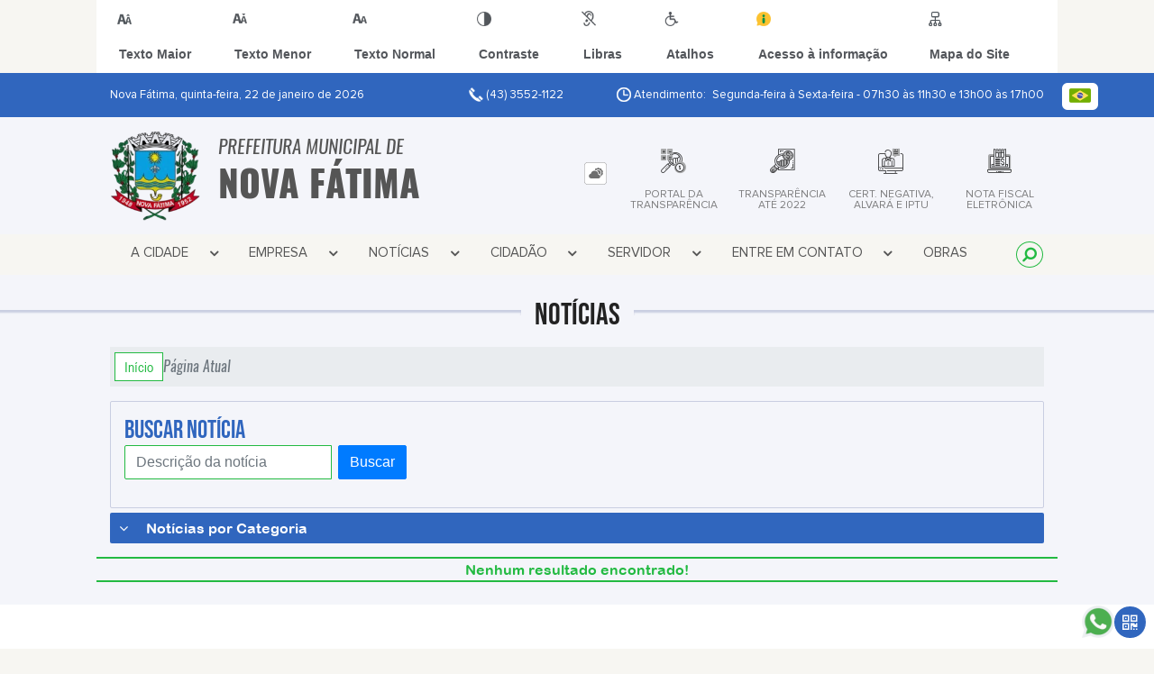

--- FILE ---
content_type: text/html; charset=UTF-8
request_url: https://www.novafatima.pr.gov.br/noticia/categoria/8/assuntos-juridicos/
body_size: 13888
content:
<!DOCTYPE html>
<html lang="pt-BR">

<head>
    <meta charset="UTF-8">
    
        
            <meta name="theme-color" content="#23ba42">
    
    <title>Notícia - Assuntos Jurídicos - Prefeitura Municipal  de Nova Fátima</title>
                            <meta name="description" content="Assuntos Jurídicos da Prefeitura Municipal  de Nova Fátima" />
                            <meta name="keywords" content="Assuntos Jurídicos, prefeitura, municipal, nova fátima, cidade" />
                <meta property="og:url" content="http://www.novafatima.pr.gov.br/noticia/categoria/8/assuntos-juridicos/" />
                <meta property="og:image" content="https://www.novafatima.pr.gov.br/admin/globalarq/logo/225d5a791dfc2d608f60938e21616871.webp" />
                <meta property="og:title" content="Prefeitura Municipal de Nova Fátima" />
                <meta property="og:description" content="Prefeitura Municipal de Nova Fátima" />
                <meta property="og:site_name" content="Prefeitura Municipal de Nova Fátima" />
                <meta property="og:type" content="website" />
                <meta name="viewport" content="width=device-width, initial-scale=1.0">
    <link rel="stylesheet" type="text/css" href="/site/js/plugins/slider-noticia/css/slideshow.css">    <!-- Le styles -->
    <link href="/admin/icones/familia/style.css" media="screen" rel="stylesheet" type="text/css">
<link href="/site/css/bootstrap-4.3.1/css/bootstrap.min.css" media="screen" rel="stylesheet" type="text/css">
<link href="/site/css/normalize.css" media="screen" rel="stylesheet" type="text/css">
<link href="/site/css/css.css" media="screen" rel="stylesheet" type="text/css">
<link href="/site/css/cssCustom.css?v=1769066683" media="screen" rel="stylesheet" type="text/css">
<link href="/site2/css/css_v2.css" media="screen" rel="stylesheet" type="text/css">
<link href="/site/js/plugins/tradutor/tradutor.css" media="screen" rel="stylesheet" type="text/css">
<link href="/site2/css/font/icomoon_v2/style.css" media="screen" rel="stylesheet" type="text/css">
<link href="/site/css/mini-plugins.css" media="screen" rel="stylesheet" type="text/css">
<link href="/site/css/animate.min.css" media="screen" rel="stylesheet" type="text/css">
<link href="/site/css/ekko-lightbox.css" media="screen" rel="stylesheet" type="text/css">
<link href="/site/js/plugins/calendario/dncalendar-skin.css" media="screen" rel="stylesheet" type="text/css">
<link href="/site/css/font/fontawesome/font-awesome.min.css" media="screen" rel="stylesheet" type="text/css">
<link href="/site/js/plugins/menu/sm-core-css.css" media="screen" rel="stylesheet" type="text/css">
<link href="/site/js/plugins/menu/sm-clean.css" media="screen" rel="stylesheet" type="text/css">
<link href="/site/js/plugins/owlcarousel/owl.carousel.min.css" media="screen" rel="stylesheet" type="text/css">
<link href="/site/js/plugins/owlcarousel/owl.theme.default.min.css" media="screen" rel="stylesheet" type="text/css">
<link href="/site/css/font/ArialNarrow/styles.css" media="screen" rel="stylesheet" type="text/css">
<link href="/site/css/font/ArialRoundedMTBold/styles.css" media="screen" rel="stylesheet" type="text/css">
<link href="/site/css/font/BebasNeue-Regular/styles.css" media="screen" rel="stylesheet" type="text/css">
<link href="/site/css/font/MyriadPro-Regular/styles.css" media="screen" rel="stylesheet" type="text/css">
<link href="/site/css/font/MyriadPro-Light/styles.css" media="screen" rel="stylesheet" type="text/css">
<link href="/site/css/font/MyriadPro-Bold/styles.css" media="screen" rel="stylesheet" type="text/css">
<link href="/site/css/font/Oswald-ExtraLight/styles.css" media="screen" rel="stylesheet" type="text/css">
<link href="/site/css/font/Oswald-LightItalic/styles.css" media="screen" rel="stylesheet" type="text/css">
<link href="/site/css/font/Oswald-Heavy/styles.css" media="screen" rel="stylesheet" type="text/css">
<link href="/site/css/font/Oswald-Regular/styles.css" media="screen" rel="stylesheet" type="text/css">
<link href="/site/css/font/Oswald-RegularItalic/styles.css" media="screen" rel="stylesheet" type="text/css">
<link href="/site/css/font/ProximaNova-Regular/styles.css" media="screen" rel="stylesheet" type="text/css">
<link href="/site/css/speech.css" media="screen" rel="stylesheet" type="text/css">
<link href="/site/js/plugins/acessibilidade/jbility.css" media="screen" rel="stylesheet" type="text/css">
<link href="/admin/globalarq/logo/favicon.webp" rel="shortcut icon" type="image/vnd.microsoft.icon">    
          <script>
          var _paq = window._paq = window._paq || [];
          /* tracker methods like "setCustomDimension" should be called before "trackPageView" */
          _paq.push(['trackPageView']);
          _paq.push(['enableLinkTracking']);
          (function() {
              var u="https://analytics.kingpage.com.br/";
              _paq.push(['setTrackerUrl', u+'matomo.php']);
              _paq.push(['setSiteId', '81']);
              var d=document, g=d.createElement('script'), s=d.getElementsByTagName('script')[0];
              g.async=true; g.src=u+'matomo.js'; s.parentNode.insertBefore(g,s);
          })();
      </script>
    </head>

<style>
    .familia2 span{color: #0143c8;} :root {
        --tamanho-fonte-cidade: 40px;
                                /*cores que se trocam*/
            --cor-primaria: #23ba42;
            --cor-secundaria: #3066be;
                        }

    .img-logo {
        width: 100px;
        height: 100px;
        background: url(/admin/globalarq/logo/225d5a791dfc2d608f60938e21616871.webp);
        background-size: 100% 100%;
    }

    .img-logo-rodape {
        width: 100px;
        height: 100px;
        background: url(/admin/globalarq/logo/4bd5201a0e314894c0735d9745905f78_reta.png);
        background-size: 100% 100%;
        margin-bottom: 10px;
    }

    .btn-menu-mobile {
        background: url('../../../../admin/globalarq/logo/225d5a791dfc2d608f60938e21616871.webp') no-repeat;
        background-size: 50px auto;
    }

    .caixa-dialogo {
        background: linear-gradient(rgba(255, 255, 255, .9), rgba(255, 255, 255, .9)), url('../../admin/globalarq/logo/225d5a791dfc2d608f60938e21616871.webp') space;
    }
</style>

<body>
    <!-- INICIO VLIBRAS -->
    <div vw class="enabled">
        <div vw-access-button class="active"></div>
        <div vw-plugin-wrapper>
            <div class="vw-plugin-top-wrapper"></div>
        </div>
    </div>
    <!-- FIM VLIBRAS -->
    <!--barra lateral de acessibilidade-->
    
                        <div class="acessibilidade acessibilidade_topo col-md-6 col-lg-12 col-xl-10">
                            <div class="btn-acessibilidade">
                                <img src="/site/js/plugins/acessibilidade/acessibilidade/acessibilidade-btn-mobile.png" alt="Texto Maior" title="Texto Maior" />
                            </div>
                            <div id="increaseFont" class="acessibilidade_div" style="border-top-right-radius: 4px">
                                <div class="img-acessibilidade aumenta-texto">
                                    <img src="/site/js/plugins/acessibilidade/acessibilidade/acessibilidade-aumenta-texto.png" alt="Texto Maior" title="Texto Maior" />
                                </div>
                                <span class="texto-acessibilidade" unselectable="on">Texto Maior</span>
                            </div>
                            <div id="decreaseFont" class="acessibilidade_div">
                                <div class="img-acessibilidade diminui-texto">
                                    <img src="/site/js/plugins/acessibilidade/acessibilidade/acessibilidade-diminui-texto.png" alt="Texto Menor" title="Texto Menor" />
                                </div>
                                <span class="texto-acessibilidade" unselectable="on">Texto Menor</span>
                            </div>
                            <div id="resetaFont" class="acessibilidade_div">
                                <div class="img-acessibilidade reseta-texto">
                                    <img src="/site/js/plugins/acessibilidade/acessibilidade/acessibilidade-reseta-texto.png" alt="Texto Normal" title="Texto Normal" />
                                </div>
                                <span class="texto-acessibilidade" unselectable="on">Texto Normal</span>
                            </div>
                            <div id="contrast" class="acessibilidade_div">
                                <div class="img-acessibilidade contraste">
                                    <img src="/site/js/plugins/acessibilidade/acessibilidade/acessibilidade-contraste.png" alt="Contraste" title="Contraste" />
                                </div>
                                <span class="texto-acessibilidade" unselectable="on">Contraste</span>
                            </div>
                            <a class="mostra-libra" rel="" title="Vlibras">
                                <div class="acessibilidade_div">
                                    <div class="img-acessibilidade libras">
                                        <img src="/site/js/plugins/acessibilidade/acessibilidade/acessibilidade-libras.png" alt="Libras" title="Libras" />
                                    </div>
                                    <span class="texto-acessibilidade" unselectable="on">Libras</span>
                                </div>
                                <div class="caixa-balao">
                                    <div class="balao">
                                        <img src="/site/js/plugins/acessibilidade/acessibilidade/vlibras.gif" alt="Vlibras" title="Vlibras" />
                                        <p>O conteúdo desse portal pode ser acessível em Libras usando o VLibras</p>
                                    </div>
                                </div>
                            </a>
                            <div class="mostra-atalho" rel="" title="Teclas de Atalho">
                                <div class="acessibilidade_div">
                                    <div class="img-acessibilidade libras">
                                        <img src="/site/js/plugins/acessibilidade/acessibilidade/acessibilidade-atalho.png" alt="Libras" title="Libras" />
                                    </div>
                                    <span class="texto-acessibilidade" unselectable="on">Atalhos</span>
                                </div>
                                <div class="caixa-balao caixa-atalho">
                                    <div class="balao">
                                        <p><a id="altZ" title="Abrir Caixa de Pesquisa">Alt + Z - Abrir Caixa de Pesquisa</a></p>
                                        <p><a id="altC" title="Foco no Menu">Alt + C - Foco no Menu</a></p>
                                        <p><a id="altR" title="Ir para o Rodapé do Site">Alt + R - Ir para o Rodapé do Site</a></p>
                                        <p><a id="altB" title="Ativar Alto Contraste">Alt + B - Ativar Alto Contraste</a></p>
                                        <p><a id="altW" title="Aumentar Letra">Alt + W - Aumentar Letra</a></p>
                                        <p><a id="altS" title="Diminuir Letra">Alt + S - Diminuir Letra</a></p>
                                        <p><a id="altQ" title="Letra Normal">Alt + Q - Letra Normal</a></p>
                                        <p><a id="altN" title="Ir para o Conteúdo do Site">Alt + N - Ir para o Conteúdo do Site</a></p>
                                        <p><a id="altL" title="Abrir Libras">Alt + L - Abrir Libras</a></p>
                                    </div>
                                </div>
                            </div><a target="_blank" href="" rel="nofollow" title="Acesso à informação"><div class="acessibilidade_div">
                                        <div class="img-acessibilidade acesso-informacao">
                                            <img src="/site/js/plugins/acessibilidade/acessibilidade/acessibilidade-acesso-informacao.png" alt="Acesso à informação" title="Acesso à informação" />
                                        </div>
                                        <span class="texto-acessibilidade" unselectable="on">Acesso à informação</span>
                                    </div>
                                </a>
                                <a rel="" href="/mapa-site/" title="Mapa do Site">
                                <div class="acessibilidade_div">
                                    <div class="img-acessibilidade">
                                        <img src="/site/js/plugins/acessibilidade/acessibilidade/acessibilidade-mapa-site.png" alt="Libras" title="Libras" />
                                    </div>
                                    <span class="texto-acessibilidade" unselectable="on">Mapa do Site</span>
                                </div>
                            </a>
                        </div>
                    </div>
    <div class="container-all">
        
                
                <style>
                    .conteudo-hidden_v2 {
                        clear: both;
                        display: block;
                        height: 0;
                        width: 0;
                        overflow: hidden;
                        visibility: hidden;
                        margin: 0 !important;
                    }
                </style>

                <div class="container-atendimento desktop" data-tipo="">
                        <div class="center col-md-12 col-lg-12 col-xl-10">
                            <div class="row">
                                <div class="col-sm-4 col-xl-6 titulo-left">
                                    <p>Nova Fátima, quinta-feira, 22 de janeiro de 2026
                                        <font class="right"><img src="/site/imagens/atendimento-telefone.png" alt="Telefone" />
                                            (43) 3552-1122 </font>
                                    </p>
                                </div>
                                <div class="col-sm-6 titulo-right" align="right">
                                    <p>
                                        <img src="/site/imagens/atendimento-horario.png" alt="Atendimento" />
                                        Atendimento: Segunda-feira à Sexta-feira - 07h30 às 11h30 e 13h00 às 17h00
                                    </p>
                                </div>
                                <div id="google_translate_element"></div>
                                <div class="wrapper_linguagem" id="linguagem_desktop">
                                    <div class="container_linguagem">
                                        <button class="linguagem_button">
                                            <img src="/site/imagens/linguagem/brasil.png" />
                                        </button>
                                        <div class="linguagem_content animate__fadeIn">
                                            <div class="linguagem_titulo"><p>Idioma</p></div>
                                            <div class="linguagem_card" id="pt">
                                                <img src="/site/imagens/linguagem/brasil.png" />
                                                <p class="linguagem_selecionada">Português</p>
                                            </div>
                                            <div class="linguagem_card" id="en">
                                                <img src="/site/imagens/linguagem/estados-unidos.png" />
                                                <p>English</p>
                                            </div>
                                            <div class="linguagem_card" id="es">
                                                <img src="/site/imagens/linguagem/espanha.png" />
                                                <p>Español</p>
                                            </div>
                                            <div class="linguagem_card" id="fr">
                                                <img src="/site/imagens/linguagem/franca.png" />
                                                <p>Français</p>
                                            </div>
                                            <div class="linguagem_card" id="de">
                                                <img src="/site/imagens/linguagem/alemanha.png" />
                                                <p>Deutsch</p>
                                            </div>
                                            <div class="linguagem_card" id="it">
                                                <img src="/site/imagens/linguagem/italia.png" />
                                                <p>Italiano</p>
                                            </div>
                                        </div>
                                    </div>
                                </div>
                            </div>
                        </div>
                    </div>
                    <div class="container-previsao desktop">
                        <div class="center col-md-12 col-lg-12 col-xl-10">
                            <div class="row"><div class="col-md-6">
                                        <a href="https://www.novafatima.pr.gov.br/" rel="" title="Prefeitura Municipal  de Nova Fátima">
                                            <div class="img-logo"></div>
                                        </a>
                                        <a href="https://www.novafatima.pr.gov.br/" rel="" title="Prefeitura Municipal  de Nova Fátima">
                                            <h2>Prefeitura Municipal  de<br />
                                                <font class="nome-cidade" style="top: 5px;position: relative;">Nova Fátima</font>
                                            </h2>
                                        </a>
                                    </div><div class="col-md-6 col-sm-12 padding-topo-0" align="center">
                                    <div class="row">

                                        <div class="col-md-1 col-sm-12">
                                            <ul class="nav nav-pills flex-column" id="previsaoTab" role="tablist">
                                                        <li class="nav-item">
                                                            <a class="nav-link active" id="home-tab" data-toggle="tab" href="#btn-link" role="tab" aria-controls="home" aria-selected="true">
                                                                <div class="img-topo-link"></div>
                                                            </a>
                                                        </li>
                                                    
                                                <li class="nav-item">
                                                    <a class="nav-link " id="profile-tab" data-toggle="tab" href="#btn-previsao" role="tab" aria-controls="profile" aria-selected="false">
                                                        <div class="img-topo-prev"></div>
                                                    </a>
                                                </li>
                                            </ul>
                                        </div>
                                        <!-- /.col-md-4 -->
                                        <div class="col-md-11 col-sm-12">
                                            <div class="tab-content" id="previsaoTabContent"> <div class="tab-pane fade show active text-left text-light padding-tab-pane" id="btn-link" role="tabpanel" aria-labelledby="home-tab"><div class="row link-rapido"><div class="col-lg-3 col-md-6 col-sm-6 alinha-center container-link-rapido" data-has-sub="false">
                                <a href="https://transparencia.betha.cloud/#/vJCz3bLVV13kkolCQ31vAg==" rel="nofollow" target="_blank" title="Portal da Transparência" class="link-primario-toggle">
                                    <div class="link-primario muda-cor">
                                        <div>
                                            <span class="icon-11"><span class="path1"></span><span class="path2"></span><span class="path3"></span><span class="path4"></span><span class="path5"></span><span class="path6"></span><span class="path7"></span><span class="path8"></span><span class="path9"></span><span class="path10"></span><span class="path11"></span><span class="path12"></span><span class="path13"></span><span class="path14"></span><span class="path15"></span><span class="path16"></span><span class="path17"></span><span class="path18"></span><span class="path19"></span></span>
                                            <p>Portal da Transparência</p>
                                        </div>
                                    </div>
                                </a><div class="separa-sub-link"></div></div><div class="col-lg-3 col-md-6 col-sm-6 alinha-center container-link-rapido" data-has-sub="false">
                                <a href="https://e-gov.betha.com.br/transparencia/01037-072/recursos.faces?mun=3JijSnJZpGRo5g9d-w1jRpFpsgjdBHGr" rel="nofollow" target="_blank" title="Transparência até 2022" class="link-primario-toggle">
                                    <div class="link-primario muda-cor">
                                        <div>
                                            <span class="icon-240"><span class="path1"></span><span class="path2"></span><span class="path3"></span><span class="path4"></span><span class="path5"></span><span class="path6"></span><span class="path7"></span><span class="path8"></span><span class="path9"></span><span class="path10"></span><span class="path11"></span><span class="path12"></span><span class="path13"></span><span class="path14"></span><span class="path15"></span><span class="path16"></span><span class="path17"></span></span>
                                            <p>Transparência até 2022</p>
                                        </div>
                                    </div>
                                </a><div class="separa-sub-link"></div></div><div class="col-lg-3 col-md-6 col-sm-6 alinha-center container-link-rapido" data-has-sub="false">
                                <a href="https://e-gov.betha.com.br/cdweb" rel="nofollow" target="_blank" title="Cert. Negativa, Alvará e IPTU" class="link-primario-toggle">
                                    <div class="link-primario muda-cor">
                                        <div>
                                            <span class="icon-90"><span class="path1"></span><span class="path2"></span><span class="path3"></span><span class="path4"></span><span class="path5"></span><span class="path6"></span><span class="path7"></span><span class="path8"></span><span class="path9"></span><span class="path10"></span><span class="path11"></span></span>
                                            <p>Cert. Negativa, Alvará e IPTU</p>
                                        </div>
                                    </div>
                                </a><div class="separa-sub-link"></div></div><div class="col-lg-3 col-md-6 col-sm-6 alinha-center container-link-rapido" data-has-sub="false">
                                <a href="http://e-gov.betha.com.br/" rel="nofollow" target="_blank" title="Nota Fiscal Eletrônica" class="link-primario-toggle">
                                    <div class="link-primario muda-cor">
                                        <div>
                                            <span class="icon-248"><span class="path1"></span><span class="path2"></span><span class="path3"></span><span class="path4"></span><span class="path5"></span><span class="path6"></span><span class="path7"></span><span class="path8"></span><span class="path9"></span><span class="path10"></span><span class="path11"></span><span class="path12"></span><span class="path13"></span><span class="path14"></span></span>
                                            <p>Nota Fiscal Eletrônica</p>
                                        </div>
                                    </div>
                                </a><div class="separa-sub-link"></div></div></div>
                                                    </div><div class="tab-pane fade text-left text-light " id="btn-previsao" role="tabpanel" aria-labelledby="profile-tab">
                                                    <div class="previsao_tempo">
                    <div class="container-prev efeito-prev">
                        <div class="mostraPrev" style="display:none !important;"></div>
                        <div class="dia">
                        <div class="alinha-prev">
                            <div class="semana">
                                Quar
                            </div>
                            <div class="data">
                                21/01
                            </div>
                            </div>
                            <div class="tempo"   style="background:url(/site/imagens/prev-tempo/clima.png) -318px -58px no-repeat;">
                            
                            </div>
                            <div class="msg-clima">
                            Parcialmente Nublado
                            </div>
                        </div>
                        <div class="escondePrev" style="display:table !important;">
                        
                        <div class="tempMax">
                            Máx 27&nbsp;°C
                        </div>
                        <div class="tempMin">
                            Min 15&nbsp;°C
                        </div>
                        <div class="separaPrevTemp">
                        
                        </div>
                        <div class="umiIndice">                           
                            <div class="uv">Índice UV</div>
                            <div class="ico">0.0</div>
                        </div>
                        </div>
                    </div> 
                    <div class="container-prev separa-dia">
                        <div class="mostraPrev"></div>
                        <div class="dia">
                        <div class="alinha-prev">
                            <div class="semana">
                                Quin
                            </div>
                            <div class="data">
                                22/01
                            </div>
                            </div>
                            <div class="tempo"   style="background:url(/site/imagens/prev-tempo/clima.png) -318px -58px no-repeat;">
                                
                            </div>
                            <div class="msg-clima">
                            Parcialmente Nublado
                            </div>
                        </div>
                        <div class="escondePrev">
                        
                        <div class="tempMax">
                            Máx 27&nbsp;°C
                        </div>
                        <div class="tempMin">
                            Min 14&nbsp;°C
                        </div>
                        <div class="separaPrevTemp">
                        
                        </div>
                        <div class="umiIndice">                           
                            <div class="uv">Índice UV</div>
                            <div class="ico">0.0</div>
                        </div>
                        </div>
                    </div> 
                    <div class="container-prev separa-dia">
                        <div class="mostraPrev"></div>
                        <div class="dia">
                            <div class="alinha-prev">
                            <div class="semana">
                                Sext
                            </div>
                            <div class="data">
                                23/01
                            </div>
                            </div>
                            <div class="tempo"   style="background:url(/site/imagens/prev-tempo/clima.png) -318px -58px no-repeat;">
                                
                            </div>
                            <div class="msg-clima">
                            Parcialmente Nublado
                            </div>
                        </div>
                        <div class="escondePrev">
                        
                        <div class="tempMax">
                            Máx 27&nbsp;°C
                        </div>
                        <div class="tempMin">
                            Min 14&nbsp;°C
                        </div>
                        <div class="separaPrevTemp">
                        
                        </div>
                        <div class="umiIndice">                           
                            <div class="uv">Índice UV</div>
                            <div class="ico">0.0</div>
                        </div>
                        </div>
                    </div> 
                    <div class="container-prev separa-dia">
                        <div class="mostraPrev"></div>
                        <div class="dia">
                        <div class="alinha-prev">
                            <div class="semana">
                                Sáb
                            </div>
                            <div class="data">
                                24/01
                            </div>
                            </div>
                            <div class="tempo"   style="background:url(/site/imagens/prev-tempo/clima.png) -318px -58px no-repeat;">
                                
                            </div>
                            <div class="msg-clima">
                            Parcialmente Nublado
                            </div>
                        </div>
                        <div class="escondePrev">
                        
                        <div class="tempMax">
                            Máx 29&nbsp;°C
                        </div>
                        <div class="tempMin">
                            Min 15&nbsp;°C
                        </div>
                        <div class="separaPrevTemp">
                        
                        </div>
                        <div class="umiIndice">                           
                            <div class="uv">Índice UV</div>
                            <div class="ico">0.0</div>
                        </div>
                        </div>
                    </div> 
                    </div> 
                    
                                                </div>
                                            </div>
                                            <!--tab content end-->
                                        </div><!-- col-md-8 end -->
                                    </div>
                                </div>
                            </div>
                        </div>
                    </div>

                    <!--menu da versão desktop-->
                    <div class="container-menu">
                        <div class="menu padding-0 center col-md-12 col-lg-11 col-xl-10">
                            <div class="wrapper_linguagem" style="display: none">
                                <div class="container_linguagem">
                                    <button class="linguagem_button">
                                        <img src="/site/imagens/linguagem/brasil.png" />
                                    </button>
                                    <div class="linguagem_content animate__fadeIn">
                                        <div class="linguagem_titulo"><p>Idioma</p></div>
                                        <div class="linguagem_card" id="pt">
                                            <img src="/site/imagens/linguagem/brasil.png" />
                                            <p class="linguagem_selecionada">Português</p>
                                        </div>
                                        <div class="linguagem_card" id="en">
                                            <img src="/site/imagens/linguagem/estados-unidos.png" />
                                            <p>English</p>
                                        </div>
                                        <div class="linguagem_card" id="es">
                                            <img src="/site/imagens/linguagem/espanha.png" />
                                            <p>Español</p>
                                        </div>
                                        <div class="linguagem_card" id="fr">
                                            <img src="/site/imagens/linguagem/franca.png" />
                                            <p>Français</p>
                                        </div>
                                        <div class="linguagem_card" id="de">
                                            <img src="/site/imagens/linguagem/alemanha.png" />
                                            <p>Deutsch</p>
                                        </div>
                                        <div class="linguagem_card" id="it">
                                            <img src="/site/imagens/linguagem/italia.png" />
                                            <p>Italiano</p>
                                        </div>
                                    </div>
                                </div>
                            </div>
                            <nav id="main-nav" class="greedy">
                            
                            <div class="btn-menu-mobile">
                                <div id="toggle">
                                    <div class="one"></div>
                                    <div class="two"></div>
                                    <div class="three"></div>
                                </div>
                                <a href="https://www.novafatima.pr.gov.br/" rel="" title="Prefeitura Municipal  de Nova Fátima">
                                    <p>Prefeitura Municipal  de</p>
                                    <span>Nova Fátima</span>
                                </a>
                            </div><!-- Sample menu definition -->
                                <ul id="main-menu" class="sm sm-clean left links">
                                    <li class="grupo-menu box-shadow"><a href=# target=_self rel="">A Cidade</a><ul><li class="box-shadow sub-link"><a href=/ target=_self rel="">Página Principal</a></li><li class="box-shadow sub-link"><a href=https://www.novafatima.pr.gov.br/cidade target=_self rel="">História do Município</a></li><li class="box-shadow sub-link"><a href=https://www.novafatima.pr.gov.br/cidade/hino target=_self rel="">Hino</a></li><li class="box-shadow sub-link"><a href=https://www.novafatima.pr.gov.br/guia-da-cidade target=_self rel="">Guia da Cidade</a></li><li class="box-shadow sub-link"><a href=https://www.novafatima.pr.gov.br/cidade/simbolo target=_self rel="">Símbolos Municipais</a></li><li class="box-shadow sub-link"><a href=https://www.novafatima.pr.gov.br/album-de-fotos target=_self rel="">Álbuns</a></li><li class="box-shadow sub-link"><a href=https://www.novafatima.pr.gov.br/web-radio target=_self rel="">Web Rádio</a></li><li class="grupo-menu box-shadow"><a href=# target=_self rel="">Prefeitura</a><ul><li class="box-shadow sub-link"><a href=https://www.novafatima.pr.gov.br/prefeitura target=_self rel="">Galeria de Prefeitos</a></li><li class="box-shadow sub-link"><a href=https://www.novafatima.pr.gov.br/pagina/5/vereadores target=_self rel="">Vereadores</a></li><li class="box-shadow sub-link"><a href=https://www.novafatima.pr.gov.br/prefeitura/organograma target=_self rel="">Organograma</a></li><li class="box-shadow sub-link"><a href=https://www.novafatima.pr.gov.br/prefeitura/departamento target=_self rel="">Secretarias</a></li><li class="box-shadow sub-link"><a href=https://www.novafatima.pr.gov.br/sus target=_self rel="">Secretaria Municipal de Saúde</a></li><li class="box-shadow sub-link"><a href=https://www.novafatima.pr.gov.br/estrutura target=_self rel="">Estrutura Física</a></li><li class="box-shadow sub-link"><a href=https://www.novafatima.pr.gov.br/galeria-videos target=_self rel="">Canal da Prefeitura</a></li><li class="box-shadow sub-link"><a href=https://www.novafatima.pr.gov.br/comissao target=_self rel="">Comissões e Conselhos</a></li><li class="box-shadow sub-link"><a href=https://www.novafatima.pr.gov.br/audiencia-publica target=_self rel="">Audiências Públicas</a></li><li class="box-shadow sub-link"><a href=https://www.novafatima.pr.gov.br/evento target=_self rel="">Calendário de eventos</a></li><li class="box-shadow sub-link"><a href=https://www.novafatima.pr.gov.br/glossario target=_self rel="">Glossário</a></li><li class="box-shadow sub-link"><a href=https://www.novafatima.pr.gov.br/prefeitura/telefones target=_self rel="">Telefones Úteis</a></li><li class="box-shadow sub-link"><a href=https://www.novafatima.pr.gov.br/prefeitura/links-uteis target=_self rel="">Links Úteis</a></li><li class="box-shadow sub-link"><a href=https://www.novafatima.pr.gov.br/expediente target=_self rel="">Expediente</a></li></ul></li><li class="grupo-menu box-shadow"><a href=# target=_self rel="">Transparência</a><ul><li class="box-shadow sub-link"><a href=https://transparencia.betha.cloud/#/vJCz3bLVV13kkolCQ31vAg== target=_blank rel="nofollow">Portal da Transparência</a></li><li class="box-shadow sub-link"><a href=https://www.novafatima.pr.gov.br/pagina/2/arquivos-de-anos-anteriores target=_self rel="">Transparência - Arquivos de Anos Anteriores</a></li><li class="box-shadow sub-link"><a href=https://www.novafatima.pr.gov.br/licitacao target=_self rel="">Licitação</a></li><li class="box-shadow sub-link"><a href=https://www.novafatima.pr.gov.br/ata-abertura target=_self rel="">Atas de Abertura</a></li><li class="box-shadow sub-link"><a href=https://www.novafatima.pr.gov.br/ata-registro-preco target=_self rel="">Atas de Registro de Preço</a></li><li class="box-shadow sub-link"><a href=https://www.novafatima.pr.gov.br/conta-publica target=_self rel="">Contas Públicas</a></li><li class="box-shadow sub-link"><a href=https://www.novafatima.pr.gov.br/contrato target=_self rel="">Contratos</a></li><li class="box-shadow sub-link"><a href=https://www.novafatima.pr.gov.br/itr target=_self rel="">Itr</a></li><li class="box-shadow sub-link"><a href=https://www.novafatima.pr.gov.br/plano-municipal target=_self rel="">Planos Municipais</a></li><li class="box-shadow sub-link"><a href=https://www.novafatima.pr.gov.br/consulta-protocolo target=_self rel="">Protocolo</a></li><li class="box-shadow sub-link"><a href=https://www.novafatima.pr.gov.br/terceiro-setor target=_self rel="">Terceiro Setor</a></li><li class="box-shadow sub-link"><a href=https://www.novafatima.pr.gov.br/legislacao target=_self rel="">Legislação</a></li><li class="box-shadow sub-link"><a href=https://www.novafatima.pr.gov.br/unidade-fiscal target=_self rel="">Unidade Fiscal</a></li></ul></li><li class="grupo-menu box-shadow"><a href=https://www.novafatima.pr.gov.br/licitacao target=_self rel="">Licitação</a><ul><li class="box-shadow sub-link"><a href=https://www.novafatima.pr.gov.br/licitacao/categoria/22/pregao-presencial/ target=_self rel="">Pregão Presencial</a></li><li class="box-shadow sub-link"><a href=https://www.novafatima.pr.gov.br/licitacao/categoria/21/pregao-eletronico/ target=_self rel="">Pregão Eletrônico</a></li><li class="box-shadow sub-link"><a href=https://www.novafatima.pr.gov.br/licitacao/categoria/23/tomada-de-precos/ target=_self rel="">Tomada de Preços</a></li><li class="box-shadow sub-link"><a href=https://www.novafatima.pr.gov.br/licitacao/categoria/19/inexigibilidade/ target=_self rel="">Inexigibilidade</a></li><li class="box-shadow sub-link"><a href=https://www.novafatima.pr.gov.br/licitacao/categoria/16/chamada-publica/ target=_self rel="">Chamada Pública</a></li><li class="box-shadow sub-link"><a href=https://www.novafatima.pr.gov.br/licitacao/categoria/20/leilao/ target=_self rel="">Leilão</a></li><li class="box-shadow sub-link"><a href=https://www.novafatima.pr.gov.br/licitacao/categoria/18/edital-de-credenciamento/ target=_self rel="">Credenciamento</a></li><li class="box-shadow sub-link"><a href=https://www.novafatima.pr.gov.br/licitacao/categoria/15/concorrencia-publica/ target=_self rel="">Concorrência</a></li><li class="box-shadow sub-link"><a href=https://www.novafatima.pr.gov.br/licitacao/categoria/13/carta-convite/ target=_self rel="">Carta Convite</a></li></ul></li></ul></li><li class="grupo-menu box-shadow"><a href=https://www.novafatima.pr.gov.br/empresa target=_self rel="">Empresa</a><ul><li class="box-shadow sub-link"><a href=http://e-gov.betha.com.br/ target=_blank rel="nofollow">Nota Fiscal Eletrônica</a></li><li class="box-shadow sub-link"><a href=https://www.novafatima.pr.gov.br/licitacao target=_self rel="">Licitação</a></li><li class="box-shadow sub-link"><a href=https://www.novafatima.pr.gov.br/ata-abertura target=_self rel="">Atas de Abertura</a></li><li class="box-shadow sub-link"><a href=https://www.novafatima.pr.gov.br/ata-registro-preco target=_self rel="">Atas de Registro de Preço</a></li></ul></li><li class="grupo-menu box-shadow"><a href=https://www.novafatima.pr.gov.br/noticia/categoria target=_self rel="">Notícias</a><ul><li class="box-shadow sub-link"><a href=https://www.novafatima.pr.gov.br/prefeitura/perguntas-frequentes target=_self rel="">Perguntas Frequentes</a></li></ul></li><li class="grupo-menu box-shadow"><a href=https://www.novafatima.pr.gov.br/cidadao target=_self rel="">Cidadão</a><ul><li class="box-shadow sub-link"><a href=https://www.novafatima.pr.gov.br/pagina/31/feira-da-lua target=_self rel="">Feira da Lua</a></li><li class="box-shadow sub-link"><a href=https://www.novafatima.pr.gov.br/pagina/21/iptu target=_self rel="">IPTU</a></li><li class="grupo-menu box-shadow"><a href=# target=_self rel="">Cultura</a><ul><li class="box-shadow sub-link"><a href=https://www.novafatima.pr.gov.br/pagina/20/convite-para-a-1-conferencia-municipal-de-cultura target=_self rel=""> 1ª Conferência da Cultura</a></li></ul></li><li class="grupo-menu box-shadow"><a href=https://www.novafatima.pr.gov.br/cidadao target=_self rel="">Educação</a><ul><li class="box-shadow sub-link"><a href=https://www.novafatima.pr.gov.br/portal-educacao target=_self rel="">Portal da Educação</a></li><li class="box-shadow sub-link"><a href=https://novafatima.pr.gov.br/comissao/comissao/gerencia/1/ target=_self rel="">CACS/FUNDEB</a></li><li class="box-shadow sub-link"><a href=https://www.novafatima.pr.gov.br/pagina/13/certificados target=_self rel="">Certificados</a></li><li class="box-shadow sub-link"><a href=https://www.novafatima.pr.gov.br/pagina/23/consulta-publica target=_self rel="">Consulta Pública</a></li></ul></li><li class="grupo-menu box-shadow"><a href=# target=_self rel="">Esporte</a><ul><li class="box-shadow sub-link"><a href=https://www.novafatima.pr.gov.br/admin/cria-pagina/pagina/cria/19 target=_self rel="">Atividades Esportivas</a></li></ul></li><li class="grupo-menu box-shadow"><a href=# target=_self rel="">Assistência Social</a><ul><li class="grupo-menu box-shadow"><a href=https://www.novafatima.pr.gov.br/pagina/28 target=_self rel="">Conselhos</a><ul><li class="box-shadow sub-link"><a href=https://www.novafatima.pr.gov.br/pagina/30/conselhos-vinculados-a-assistencia-social target=_self rel="">Conselhos Vinculados à Assistência Social</a></li></ul></li><li class="box-shadow sub-link"><a href=https://www.novafatima.pr.gov.br/pagina/28 target=_self rel="">Documentos Oficiais</a></li></ul></li><li class="box-shadow sub-link"><a href=https://www.novafatima.pr.gov.br/pagina/18/refis-2025 target=_self rel="">REFIS 2025</a></li><li class="box-shadow sub-link"><a href=https://www.novafatima.pr.gov.br/pagina/8/recomendacaocircular target=_self rel="">Recomendação/Circular</a></li><li class="box-shadow sub-link"><a href=https://www.novafatima.pr.gov.br/pagina/12/publicacoes target=_self rel="">PUBLICAÇÕES</a></li><li class="box-shadow sub-link"><a href=https://www.novafatima.pr.gov.br/pagina/7/conselho-tutelar target=_self rel="">Conselho Tutelar</a></li><li class="box-shadow sub-link"><a href=https://www.novafatima.pr.gov.br/conta-publica target=_self rel="">Contas Públicas</a></li><li class="box-shadow sub-link"><a href=https://www.novafatima.pr.gov.br/pagina/4/cidade-digital target=_self rel="">Cidade Digital</a></li><li class="box-shadow sub-link"><a href=https://www.novafatima.pr.gov.br/contrato target=_self rel="">Contratos</a></li><li class="box-shadow sub-link"><a href=https://www.novafatima.pr.gov.br/agendamento target=_self rel="">Agendamento Online</a></li><li class="box-shadow sub-link"><a href=https://www.novafatima.pr.gov.br/concurso target=_self rel="">Concurso</a></li><li class="box-shadow sub-link"><a href=https://www.novafatima.pr.gov.br/bolsa-familia target=_self rel="">Bolsa Família</a></li><li class="box-shadow sub-link"><a href=https://www.novafatima.pr.gov.br/junta-militar target=_self rel="">Junta Militar</a></li><li class="box-shadow sub-link"><a href=https://www.novafatima.pr.gov.br/denuncia-de-descarte target=_self rel="">Denúncia de Descarte Irregular</a></li><li class="box-shadow sub-link"><a href=https://www.novafatima.pr.gov.br/meio-ambiente target=_self rel="">Meio Ambiente</a></li><li class="box-shadow sub-link"><a href=https://www.novafatima.pr.gov.br/noticia/categoria target=_self rel="">Notícias</a></li><li class="box-shadow sub-link"><a href=https://www.novafatima.pr.gov.br/prefeitura/perguntas-frequentes target=_self rel="">Perguntas Frequentes</a></li><li class="box-shadow sub-link"><a href=https://www.novafatima.pr.gov.br/carta-servico/categoria target=_self rel="">Carta de Serviço</a></li><li class="box-shadow sub-link"><a href=https://www.novafatima.pr.gov.br/pagina/8/recomendacaocircular target=_self rel="">Circular/Recomendação</a></li></ul></li><li class="grupo-menu box-shadow"><a href=https://www.novafatima.pr.gov.br/pagina/11/servidor target=_self rel="">Servidor</a><ul><li class="box-shadow sub-link"><a href=https://www.novafatima.pr.gov.br/webmail target=_blank rel="nofollow">Webmail</a></li><li class="box-shadow sub-link"><a href=https://www.novafatima.pr.gov.br/pagina/10/laudo-de-insalubridade-e-pregrama-de-gerenciamento-de-riscos target=_self rel="">Laudo de Insalubridade e Programa de Gerenciamento de Riscos</a></li></ul></li><li class="grupo-menu box-shadow"><a href=# target=_self rel="">Entre em Contato</a><ul><li class="box-shadow sub-link"><a href=https://www.novafatima.pr.gov.br/sic-servico-de-informacao-ao-cidadao target=_self rel="">Sic</a></li><li class="box-shadow sub-link"><a href=https://www.novafatima.pr.gov.br/ouvidoria target=_self rel="">Ouvidoria</a></li><li class="box-shadow sub-link"><a href=https://www.novafatima.pr.gov.br/carta-servico/categoria target=_self rel="">Carta de Serviço</a></li><li class="box-shadow sub-link"><a href=https://www.novafatima.pr.gov.br/fale-conosco target=_self rel="">Fale Conosco</a></li><li class="box-shadow sub-link"><a href=https://www.novafatima.pr.gov.br/poda-arvore target=_self rel="">Poda de Árvores</a></li><li class="box-shadow sub-link"><a href=https://www.novafatima.pr.gov.br/troca-de-lampada target=_self rel="">Troca de Lâmpadas</a></li><li class="box-shadow sub-link"><a href=https://www.novafatima.pr.gov.br/denuncia-de-descarte target=_self rel="">Denúncia de Descarte Irregular</a></li></ul></li><li class="box-shadow"><a href=https://www.novafatima.pr.gov.br/obra target=_self rel="">Obras</a></li>
                                </ul>
                                <button>
                                    <div id="toggle-btn">
                                        <div class="menu-icon"></div>
                                    </div>
                                </button>
                                <ul class="hidden-links hidden row"></ul>
                                <ul class="btn-busca right">
                                    <li class="desktop nav-busca">
                                        <span class="nav-link recebe-tema-busca" title=""><i class="fa fa-search" aria-hidden="true"></i>
                                            <div class="search-box animated flipInX">
                                                <form class="frmBuscaCompleta" method="get" action="#">
                                                    <input class="busca buscaCompletaTexto" type="text" placeholder="Pesquisar" onfocus="Pesquisar" onblur="Pesquisar" />
                                                    <input class="enviar_busca btnBuscaCompleta" id="btnBuscaCompleta" type="button" value="Buscar" />
                                                </form>
                                            </div>
                                        </span>
                                    </li>
                                </ul>
                                </nav>
                                <div class="btn_busca_v1">
                                    <form class="frmBuscaCompleta_mobile" method="get" action="#">
                                        <input class="busca buscaCompletaTexto_mobile" type="text" placeholder="Pesquisar" />
                                        <input class="enviar_busca btnBuscaCompleta_mobile" type="submit" value="Buscar" />
                                    </form>
                                </div>
                                <div class="link-rapido-mobile"><div class="row link-rapido"><div class="col-lg-3 col-md-6 col-sm-6 alinha-center container-link-rapido" data-has-sub="false">
                                <a href="https://transparencia.betha.cloud/#/vJCz3bLVV13kkolCQ31vAg==" rel="nofollow" target="_blank" title="Portal da Transparência" class="link-primario-toggle">
                                    <div class="link-primario muda-cor">
                                        <div>
                                            <span class="icon-11"><span class="path1"></span><span class="path2"></span><span class="path3"></span><span class="path4"></span><span class="path5"></span><span class="path6"></span><span class="path7"></span><span class="path8"></span><span class="path9"></span><span class="path10"></span><span class="path11"></span><span class="path12"></span><span class="path13"></span><span class="path14"></span><span class="path15"></span><span class="path16"></span><span class="path17"></span><span class="path18"></span><span class="path19"></span></span>
                                            <p>Portal da Transparência</p>
                                        </div>
                                    </div>
                                </a><div class="separa-sub-link"></div></div><div class="col-lg-3 col-md-6 col-sm-6 alinha-center container-link-rapido" data-has-sub="false">
                                <a href="https://e-gov.betha.com.br/transparencia/01037-072/recursos.faces?mun=3JijSnJZpGRo5g9d-w1jRpFpsgjdBHGr" rel="nofollow" target="_blank" title="Transparência até 2022" class="link-primario-toggle">
                                    <div class="link-primario muda-cor">
                                        <div>
                                            <span class="icon-240"><span class="path1"></span><span class="path2"></span><span class="path3"></span><span class="path4"></span><span class="path5"></span><span class="path6"></span><span class="path7"></span><span class="path8"></span><span class="path9"></span><span class="path10"></span><span class="path11"></span><span class="path12"></span><span class="path13"></span><span class="path14"></span><span class="path15"></span><span class="path16"></span><span class="path17"></span></span>
                                            <p>Transparência até 2022</p>
                                        </div>
                                    </div>
                                </a><div class="separa-sub-link"></div></div><div class="col-lg-3 col-md-6 col-sm-6 alinha-center container-link-rapido" data-has-sub="false">
                                <a href="https://e-gov.betha.com.br/cdweb" rel="nofollow" target="_blank" title="Cert. Negativa, Alvará e IPTU" class="link-primario-toggle">
                                    <div class="link-primario muda-cor">
                                        <div>
                                            <span class="icon-90"><span class="path1"></span><span class="path2"></span><span class="path3"></span><span class="path4"></span><span class="path5"></span><span class="path6"></span><span class="path7"></span><span class="path8"></span><span class="path9"></span><span class="path10"></span><span class="path11"></span></span>
                                            <p>Cert. Negativa, Alvará e IPTU</p>
                                        </div>
                                    </div>
                                </a><div class="separa-sub-link"></div></div><div class="col-lg-3 col-md-6 col-sm-6 alinha-center container-link-rapido" data-has-sub="false">
                                <a href="http://e-gov.betha.com.br/" rel="nofollow" target="_blank" title="Nota Fiscal Eletrônica" class="link-primario-toggle">
                                    <div class="link-primario muda-cor">
                                        <div>
                                            <span class="icon-248"><span class="path1"></span><span class="path2"></span><span class="path3"></span><span class="path4"></span><span class="path5"></span><span class="path6"></span><span class="path7"></span><span class="path8"></span><span class="path9"></span><span class="path10"></span><span class="path11"></span><span class="path12"></span><span class="path13"></span><span class="path14"></span></span>
                                            <p>Nota Fiscal Eletrônica</p>
                                        </div>
                                    </div>
                                </a><div class="separa-sub-link"></div></div></div></div>
                        </div>
                    </div>
                
        <div class="container-conteudo background-cinza padding-padrao">
    <div class="container-titulo">
        <h2><span>NOTÍCIAS</span></h2>                
    </div>

    <div class="container-noticia center col-md-12 col-lg-12 col-xl-10">
        <nav aria-label="breadcrumb">
            <ol class="breadcrumb">
                <li class="breadcrumb-item"><a href="/">Início</a></li>
                <li class="breadcrumb-item active" aria-current="page">Página Atual</li>
            </ol>
        </nav>
        <div class="container-filtro padding-15 col-md-12 col-lg-12 col-xl-12 alinha-center">
            <h3 class="left">Buscar Notícia</h3>
            <form method="get" name="BuscaNoticia" action="&#x2F;noticia&#x2F;busca-completa-lista&#x2F;page&#x2F;1&#x2F;busca" id="BuscaNoticia"><input type="hidden" name="csrf" value="7d0945490712f420cc9335ded56d2633-62d2acd6e18cf8d71a92ba2aba7d4e9a">            <div class="input-group mb-3">
                <input type="text" name="descricao" id="descricao" placeholder="Descri&#xE7;&#xE3;o&#x20;da&#x20;not&#xED;cia" class="form-control" style="max-width&#x3A;230px&#x3B;" value="">                <div class="input-group-append">
                    <input type="submit" name="btn_busca_noticia" class="btn&#x20;btn-primary" id="btn_busca_noticia" style="margin-left&#x3A;8px&#x3B;border-radius&#x3A;2px&#x3B;" value="Buscar">                </div>
            </div>
            </form>        </div>

        <div class="mostra-conteudo"><p>Notícias por Categoria</p></div>
        <div class="esconde-conteudo mostra-categoria-noticia">
            <ul>
                <li><a href='/noticia/categoria/25/administracao/' title='Administração'>Administração</a></li><li><a href='/noticia/categoria/28/agricultura/' title='Agricultura'>Agricultura</a></li><li><a href='/noticia/categoria/15/assistencia-social/' title='Assistência Social'>Assistência Social</a></li><li><a href='/noticia/categoria/30/criancas-e-adolescentes/' title='crianças e adolescentes'>crianças e adolescentes</a></li><li><a href='/noticia/categoria/5/cultura/' title='Cultura'>Cultura</a></li><li><a href='/noticia/categoria/31/datas-comemorativas/' title='Datas Comemorativas'>Datas Comemorativas</a></li><li><a href='/noticia/categoria/16/desenvolvimento-economico/' title='Desenvolvimento Econômico'>Desenvolvimento Econôm...</a></li><li><a href='/noticia/categoria/26/desenvolvimento-urbano/' title='Desenvolvimento Urbano'>Desenvolvimento Urbano</a></li><li><a href='/noticia/categoria/7/educacao/' title='Educação'>Educação</a></li><li><a href='/noticia/categoria/24/esportes-e-recreacao/' title='Esportes e Recreação'>Esportes e Recreação</a></li><li><a href='/noticia/categoria/9/fundo-social-de-solidariedade/' title='Fundo Social de Solidariedade'>Fundo Social de Solida...</a></li><li><a href='/noticia/categoria/11/meio-ambiente-e-agricultura/' title='Meio Ambiente e Agricultura'>Meio Ambiente e Agricu...</a></li><li><a href='/noticia/categoria/29/nota-de-pesar/' title='Nota de pesar'>Nota de pesar</a></li><li><a href='/noticia/categoria/6/obras/' title='Obras'>Obras</a></li><li><a href='/noticia/categoria/17/planejamento-e-financas/' title='Planejamento e Finanças'>Planejamento e Finanças</a></li><li><a href='/noticia/categoria/14/saude/' title='Saúde'>Saúde</a></li><li><a href='/noticia/categoria/20/servicos-urbanos/' title='Serviços Urbanos'>Serviços Urbanos</a></li><li><a href='/noticia/categoria/27/turismo/' title='Turismo'>Turismo</a></li>            </ul>
        </div> 
        <div class="separa-conteudo"></div>

        <div class="row">
                            <div class="separa-conteudo"></div>
                <div class="sem-resultado center alinha-center">Nenhum resultado encontrado!</div>
                <div class="separa-conteudo"></div>
                    </div>
    </div>
    </div>
        
        <div class="container-conteudo background-cinza padding-padrao alinha-center" style="order: ;"><div class="center col-md-12 col-lg-12 col-xl-10"></div></div> <div id="calendario" class="container-conteudo background-cinza padding-padrao position-relative subclass-calendario">
                          <div class="center col-md-12 col-lg-12 col-xl-10">
                              <div class="row">
                                  <div class="center col-sm-12 col-md-12 col-lg-8 col-xl-8">
                                      <div class="container-titulo alinha-left">
                                          <h2><span class="padding-0">CALENDÁRIO DE EVENTOS</span></h2>
                                      </div>
          
                                      <div id="dncalendar-container" class="col-sm-12 col-md-12 col-lg-12 col-xl-12">
                                          <div class="row"></div>
                                      </div>
                                      <div class="separa-conteudo-mobile"></div>
                                  </div>
                                  <div class="center col-sm-12 col-md-12 col-lg-4 col-xl-4">
                                      <div class="container-titulo alinha-left">
                                          <h2><span class="padding-0">ACOMPANHE-NOS</span></h2>
                                      </div>
                                      <div class="center alinha-center container-facebook-plugin"><iframe src="https://www.facebook.com/plugins/page.php?href=https://www.facebook.com/Prefeituranovafatimapr/&tabs=timeline&width=340&height=500&small_header=false&adapt_container_width=true&hide_cover=false&show_facepile=true&appId" width="340" height="500" style="border:none;overflow:hidden" scrolling="no" frameborder="0" allowTransparency="true" allow="encrypted-media" loading="lazy"></iframe></div>
                                  </div>
                              </div>
                          </div>
                      </div><div class="container-conteudo background-cinza padding-padrao">
                          <div class="center col-md-12 col-lg-12 col-xl-10">
                              <div class="row">
                                  <div class="container-subtitulo col-sm-12 col-md-3 col-lg-3 col-xl-3">
                                      <h2><span>UNIDADES FISCAIS</span></h2>
                                      <p>Fique por dentro dos índices - <a href="/unidade-fiscal" title="Ver Todas" rel="">ver todas</a></p>
                                  </div>
                                  <div class="container-indice col-sm-12 col-md-9 col-lg-9 col-xl-9">
                                      <div class="row">
                                          <div class="col-sm-12 col-md-12 col-lg-12 col-xl-12">
                                    <div class="separa-conteudo"></div>
                                        <div class="sem-resultado center alinha-center">Nenhuma unidade fiscal cadastrada no momento!</div>            
                                    <div class="separa-conteudo"></div>
                                </div>
                                      </div>
                                  </div>
                              </div>
                          </div>
                      </div>
                <div class="container-parallax container-conteudo background-cinza padding-padrao"></div>
              <!-- <div class="newsletter-container" style="display: ">
                <div class="newsletter-content">
                    <div class="newsletter-info">
                        <h2>Newsletter</h2>
                        <p>Cadastre-se para receber informações da Prefeitura.</p>
                    </div>
                      <form class="newsletter-form" id="formNewsletter" data-url="  ">
                        <button title="Cadastro de Email" id="btn_cadastro_email" type="submit">Cadastrar</button>
                    </form>
                    <div id="mensagemRetorno"></div>
                  </div>
              </div> -->
                <div class="container-rodape recebe-tema-rodape" id="rodape">
                    <div class="conteudo-rodape center col-md-12 col-lg-12 col-xl-10">
                        <div class="row">
                            <div class="col-md-6 col-lg-3 col-xl-3 text-atendimento"><a class="link-logo" href="/" title="Prefeitura Municipal  de Nova Fátima">
                                              <img class="img-fluid" src="/admin/globalarq/logo/4bd5201a0e314894c0735d9745905f78_reta.png" alt="Prefeitura Municipal  de Nova Fátima">
                                           </a><p class="title-atendimento"><strong>HORÁRIO DE ATENDIMENTO:</strong></p>
                                <p>Segunda-feira à Sexta-feira - 07h30 às 11h30 e 13h00 às 17h00</p>
                                <div class = "separa-conteudo"></div>
                                <div class="atualizacaoSistema"  style="display: grid;border: 0;font-size: 12px;"><i>CNPJ: 75.828.418/0001-90</i><i>Razão Social: PREFEITURA MUNICIPAL DE NOVA FATIMA</i>
                                </div>
        
                                <div class="separa-conteudo-mobile"></div>
                            </div>
        
                            <!--ACESSO RÁPIDO-->
                            <div class="col-md-6 col-lg-2 col-xl-2">
                            <h2>Empresa</h2><ul class="acesso-esconde"><li><a href="https://www.novafatima.pr.gov.br/ata-abertura" rel="" target="_self" title="Atas de Abertura" style="cursor: pointer">Atas de Abertura</a></li><li><a href="https://www.novafatima.pr.gov.br/ata-registro-preco" rel="" target="_self" title="Atas de Registro de Preço" style="cursor: pointer">Atas de Registro de Preço</a></li><li><a href="https://www.novafatima.pr.gov.br/contrato" rel="" target="_self" title="Contratos" style="cursor: pointer">Contratos</a></li><li><a href="https://www.novafatima.pr.gov.br/legislacao" rel="" target="_self" title="Legislação" style="cursor: pointer">Legislação</a></li><li><a href="https://www.novafatima.pr.gov.br/licitacao" rel="" target="_self" title="Licitação" style="cursor: pointer">Licitação</a></li><li><a href="http://e-gov.betha.com.br/" rel="nofollow" target="_blank" title="Nota Fiscal Eletrônica" style="cursor: pointer">Nota Fiscal Eletrônica</a></li><li><a href="https://www.novafatima.pr.gov.br/noticia/categoria" rel="" target="_self" title="Notícias" style="cursor: pointer">Notícias</a></li><li><a href="https://www.novafatima.pr.gov.br/ouvidoria" rel="" target="_self" title="Ouvidoria" style="cursor: pointer">Ouvidoria</a></li><li><a href="https://www.novafatima.pr.gov.br/prefeitura/perguntas-frequentes" rel="" target="_self" title="Perguntas Frequentes" style="cursor: pointer">Perguntas Frequentes</a></li><li><a href="https://www.novafatima.pr.gov.br/sic-servico-de-informacao-ao-cidadao" rel="" target="_self" title="Sic" style="cursor: pointer">Sic</a></li></ul><div class="btn-acesso-rodape"></div><div class="separa-conteudo-mobile"></div><div class="separa-conteudo-mobile"></div></div><div class="col-md-6 col-lg-2 col-xl-2">
                            <h2>Cidadão</h2><ul class="acesso-esconde"><li><a href="https://www.novafatima.pr.gov.br/agendamento" rel="" target="_self" title="Agendamento Online" style="cursor: pointer">Agendamento Online</a></li><li><a href="https://www.novafatima.pr.gov.br/bolsa-familia" rel="" target="_self" title="Bolsa Família" style="cursor: pointer">Bolsa Família</a></li><li><a href="https://www.novafatima.pr.gov.br/carta-servico/categoria" rel="" target="_self" title="Carta de Serviço" style="cursor: pointer">Carta de Serviço</a></li><li><a href="https://www.novafatima.pr.gov.br/pagina/4/cidade-digital" rel="" target="_self" title="Cidade Digital" style="cursor: pointer">Cidade Digital</a></li><li><a href="https://www.novafatima.pr.gov.br/concurso" rel="" target="_self" title="Concurso" style="cursor: pointer">Concurso</a></li><li><a href="https://www.novafatima.pr.gov.br/conta-publica" rel="" target="_self" title="Contas Públicas" style="cursor: pointer">Contas Públicas</a></li><li><a href="https://www.novafatima.pr.gov.br/denuncia-de-descarte" rel="" target="_self" title="Denúcia de Descarte Irregular" style="cursor: pointer">Denúcia de Descarte Irregular</a></li><li><a href="https://www.novafatima.pr.gov.br/junta-militar" rel="" target="_self" title="Junta Militar" style="cursor: pointer">Junta Militar</a></li><li><a href="https://www.novafatima.pr.gov.br/meio-ambiente" rel="" target="_self" title="Meio Ambiente" style="cursor: pointer">Meio Ambiente</a></li><li><a href="https://www.novafatima.pr.gov.br/noticia/categoria" rel="" target="_self" title="Notícias" style="cursor: pointer">Notícias</a></li><li><a href="https://www.novafatima.pr.gov.br/ouvidoria" rel="" target="_self" title="Ouvidoria" style="cursor: pointer">Ouvidoria</a></li><li><a href="https://www.novafatima.pr.gov.br/prefeitura/perguntas-frequentes" rel="" target="_self" title="Perguntas Frequentes" style="cursor: pointer">Perguntas Frequentes</a></li><li><a href="https://www.novafatima.pr.gov.br/portal-educacao" rel="" target="_self" title="Portal da Educação" style="cursor: pointer">Portal da Educação</a></li><li><a href="https://www.novafatima.pr.gov.br/sic-servico-de-informacao-ao-cidadao" rel="" target="_self" title="Sic" style="cursor: pointer">Sic</a></li><li><a href="https://www.novafatima.pr.gov.br/sus" rel="" target="_self" title="Sus" style="cursor: pointer">Sus</a></li></ul><div class="btn-acesso-rodape"></div><div class="separa-conteudo-mobile"></div><div class="separa-conteudo-mobile"></div></div><div class="col-md-6 col-lg-2 col-xl-2">
                            <h2>Destaques</h2><ul class="acesso-esconde"><li><a href="https://transparencia.betha.cloud/#/vJCz3bLVV13kkolCQ31vAg==" rel="nofollow" target="_blank" title="Portal da Transparência" style="cursor: pointer">Portal da Transparência</a></li><li><a href="https://www.novafatima.pr.gov.br/pagina/2/arquivos-de-anos-anteriores/sub-pagina/3/" rel="" target="_self" title="Recomendações Administrativas" style="cursor: pointer">Recomendações Administrativas</a></li><li><a href="https://saaenovafatima.weebly.com/" rel="nofollow" target="_blank" title="SAAE " style="cursor: pointer">SAAE </a></li><li><a href="https://e-gov.betha.com.br/cidadaoweb3/main.faces" rel="nofollow" target="_blank" title="Serviços (Cert. Negativa, Alvará e IPTU)" style="cursor: pointer">Serviços (Cert. Negativa, Alvará e IPTU)</a></li><li><a href="https://www.novafatima.pr.gov.br/pagina/2/arquivos-de-anos-anteriores" rel="" target="_self" title="Transparência - Arquivos de Anos Anteriores" style="cursor: pointer">Transparência - Arquivos de Anos Anteriores</a></li><li><a href="https://e-gov.betha.com.br/transparencia/01037-072/recursos.faces?mun=3JijSnJZpGRo5g9d-w1jRpFpsgjdBHGr" rel="nofollow" target="_blank" title="Transparência Covid-19" style="cursor: pointer">Transparência Covid-19</a></li></ul><div class="separa-conteudo-mobile"></div><div class="separa-conteudo-mobile"></div></div>
        
                            <div class="col-md-6 col-lg-3 col-xl-3">
                                <div class="separa-conteudo-mobile"></div><h2>SIGA NAS REDES SOCIAIS</h2>
                                    <div class="conteudo-social margin-bottom-padrao"><a href="https://www.facebook.com/Prefeituranovafatimapr" rel="nofollow" title="Facebook" target="_blank"><img src="/site/imagens/icone-facebook.png" alt="Facebook" /></a><a href="https://www.instagram.com/prefnovafatima?igsh=dnh4ODNsemdkdDU5" rel="nofollow" title="Instagram" target="_blank"><img src="/site/imagens/icone-instagram.png" alt="Instagram" /></a><a href="https://wa.me/554335521122" rel="nofollow" title="WhatsApp" target="_blank"><img src="/site/imagens/icone-whatsapp.png" alt="WhatsApp" /></a></div><div class="conteudo-social margin-bottom-padrao" data-telefone="(43) 3552-1122 ">
                                    <div class="separa-conteudo-mobile"></div>
                                    <h2>CONTATO</h2>
                                    <p>Avenida Dr. Aloysio de Barros Tostes, 420<br />
                                        Centro<br />
                                        Nova Fátima - PR<br />
                                        CEP: 86310-000<br />
                                        Telefone: (43) 3552-1122 <br />
                                        E-mail: <a href="mailto:contatonovafatima@gmail.com">contatonovafatima@gmail.com</a>
                                    </p>
                                    <a class="btn-rodape padding-0" href="/fale-conosco/">
                                        <div class="texto"><span>Ver Localização</span></div>
                                        <div class="seta"><i class="fa fa-angle-right faa-horizontal animated " aria-hidden="true"></i></div>
                                    </a>
                                </div>
                                <div class="conteudo-social">
                                    <div class="separa-conteudo-mobile"></div>
                                    <h2>WEBMAIL</h2>
                                    <div class="conteudo-social">
                                        <a href="https://www.novafatima.pr.gov.br/webmail/" rel="nofollow" title="WebMail" target="_blank"><img src="/site/imagens/icone-email.png" alt="WebMail" /></a>
                                    </div>
                                    <div class="separa-conteudo"></div>
                                    <div class="conteudo-social">
                                        <a class="link-cookie" href="/termos-e-condicoes-gerais-de-uso/" rel="" target="_blank" title="Termos e condições gerais de uso">Termos e condições gerais de uso</a><br>
                                        <a class="link-cookie" href="/politicas-de-cookies/" rel="" target="_blank" title="Políticas de cookies">Políticas de cookies</a><br></div>
                                      <a href="/lgpd/" rel="" target="_blank" title="Lei Geral de Proteção de Dados">Lei Geral de Proteção de Dados</a></div>
                            </div>
                        </div>
                    </div>
                    <a id="gototop" class="gototop hvr-float" href="#" rel="" title="Ir para o Topo">
                        <i class="fa fa-arrow-circle-o-up" aria-hidden="true" style="font-size: 42px;"></i>
                    </a>
                    <div class="grow headShake animated" style="display: flex;gap: 6px;justify-content: space-between;align-items: center;right: 6px;">
                            <a class="web-whatsapp" href="https://wa.me/554335521122" rel="nofollow" title="WhatsApp" target="_blank"><img src="/site/imagens/whatsapp.png" alt="WhatsApp" title="WhatsApp"></a><a id="generate" class="qr-code btn-lateral btn-qr-code" type="button" title="QR Code">
                                <i class="fa fa-qrcode qr-code-icon"></i>
                            </a>
                        </div><div class="atualizacaoSistema center col-md-12 col-lg-12 ">
                        <div class="row">
                            <div class="alinha-right col-md-6">
                                <p><i class="fa fa-cog" aria-hidden="true"></i> <i>Versão do sistema: 2.0.0 - 16/01/2026</i></p>
                            </div>
                            <div class="alinha-left col-md-6">
                                <p><i class="fa fa-clock-o" aria-hidden="true"></i> <i>Portal atualizado em: 21/01/2026 15:57:35</i></p>
                            </div>
                        </div>
                    </div>
                    
                    <div class="copyright col-md-12">
                        <div class="center col-md-12 col-lg-12 col-xl-10 padding-15">
                            <div class="row"><div class="alinha-left col-md-7">
                                    <p>Copyright 2026 - Prefeitura Municipal  de <cidade id="cidade">Nova Fátima</cidade> - Todos os direitos reservados.</p>
                                </div>
                                <div class="alinha-right col-md-5 desenvolvidoKingPage">
                                    <p class="desenvolvidoKingPage">Website Desenvolvido por: <a href="https://kingpage.com.br/" rel="nofollow" target="_blank" title="Kingpage: Fábrica de Software"><img src="/site/imagens/logo-kingpage.png" alt="Logo Kingpage: Fábrica de Software" /></a></p>
                                </div></div>
                        </div>
                    </div>
                </div>
                
        <div class="message-cookies">
            <div class="container-termo col-lg-12 col-md-12 col-sm-12">
                <div class="center col-lg-11 col-md-11 col-sm-11">
                    <div class="row">
                        <div class="col-lg-10 col-md-10 col-sm-10">
                            <p>Prefeitura Municipal  de Nova Fátima - PR.<br />Usamos cookies para melhorar a sua navegação. Ao continuar você concorda com nossa <strong><a class="link-cookie" href="/politicas-de-cookies/" rel="" target="_blank" title="Políticas de cookies">Políticas de cookies</a></strong> 
                                                        e <strong><a class="link-cookie" href="/termos-e-condicoes-gerais-de-uso/" rel="" target="_blank" title="Termos e condições gerais de uso">Termos e condições gerais de uso</a></strong>.</p>
                        </div>
                        <div class="col-lg-2 col-md-2 col-sm-2">
                            <a href="javascript:void(0);" class="accepted-cookies btn alinha-centro_v2 btn-primary btn-padrao-termo_v2" style="width: 120px; margin: 5px auto;" rel="nofollow">Aceitar</a>
                            <a href="javascript:void(0);" class="personalized-cookies btn alinha-centro_v2 btn-primary btn-padrao-termo_v2" style="width: 120px; margin: 5px auto;" rel="nofollow">Personalizar</a>
                            <a href="javascript:void(0);" class="rejected-cookies btn alinha-centro_v2 btn-primary btn-padrao-termo_v2" style="width: 120px; margin: 5px auto;" rel="nofollow">Rejeitar</a>
                        </div>
                    </div>
                </div>
            </div>
        </div>

        <div class="modal fade modal-alerta modal-cookies" id="modalCookiesPersonalizar" tabindex="-1" aria-labelledby="modalCookiesPersonalizarLabel" aria-hidden="true" style="z-index: 9999999;">
            <div class="modal-dialog modal-dialog-centered modal-dialog-scrollable">
                <div class="modal-content container-alerta center">
                    <div class="modal-header">
                        <h2>Personalizar Cookies</h2>
                        <button type="button" class="close close-modal-cookies" data-dismiss="modal" aria-label="Close">
                            <span aria-hidden="true">&times;</span>
                        </button>
                    </div>
                    <div class="modal-body scroollbar_v2">
                        <p class="p-cookies"><strong><a class="link-cookie" href="/politicas-de-cookies/" rel="" target="_blank" title="Políticas de cookies">Clique aqui para ver nossas políticas de cookies</a></strong></p>
                        <p class="p-cookies">Selecione os tipos de cookies que você deseja permitir:</p>
                        <div class="toggle-container">
                            <label class="switch">
                                <input type="checkbox" id="cookies-necessarios" checked disabled>
                                <span class="slider round"></span>
                            </label>
                            <span class="toggle-label"><strong>Cookies estritamente necessários (sempre ativos)</strong><br>Estes cookies são essenciais para o funcionamento básico do site e permitem que você navegue pelas páginas e utilize recursos essenciais, como acesso a áreas seguras. Eles não coletam informações pessoais identificáveis e são necessários para garantir a funcionalidade adequada do site.</span>
                        </div>
                        <div class="toggle-container">
                            <label class="switch">
                                <input type="checkbox" id="cookies-desempenho">
                                <span class="slider round"></span>
                            </label>
                            <span class="toggle-label"><strong>Cookies de desempenho</strong><br>Estes cookies coletam informações sobre como os visitantes usam o site, como quais páginas são mais visitadas e se ocorrem erros. Eles nos ajudam a melhorar o desempenho do site e a entender como os usuários interagem com ele. As informações coletadas são agregadas e anônimas.</span>
                        </div><br>
                        <button id="salvar-cookies" class="btn alinha-centro_v2 btn-primary btn-padrao-termo_v2" style="margin: auto">Salvar</button>
                    </div>
                </div>
            </div>
        </div>

        <!-- SIMULADORES DE CLICK PARA ACESSIBILIDADE -->
        <a id="gotobody" class="gotobody" href="#primeira-div" rel="" title="Ir para o Topo" style="display: none"></a>
        <a id="gotomenu" class="gotomenu" href="#main-menu" rel="" title="Ir para o Topo" style="display: none"></a>
    </div>

        
    <script type="text/javascript" src="/site/js/jquery-v3.3.1.js"></script>
<script type="text/javascript" src="/site/css/bootstrap-4.3.1/js/bootstrap.min.js"></script>
<script type="text/javascript" src="/site/js/mini-plugins.js"></script>
<script type="text/javascript" src="/site/js/menu.js"></script>
<script type="text/javascript" src="/site2/js/plugins/Marquee/marquee.js"></script>
<script type="text/javascript" src="/site/js/plugins/calendario/dncalendar.js"></script>
<script type="text/javascript" src="/site/js/ekko-lightbox.js"></script>
<script type="text/javascript" src="/site/js/plugins/menu/jquery.smartmenus.js"></script>
<script type="text/javascript" src="/site/js/plugins/owlcarousel/owl.carousel.min.js"></script>
<script type="text/javascript" src="/site/js/site.js"></script>
<script type="text/javascript" src="/site/js/siteCustom.js?v=1769066683"></script>
<script type="text/javascript" src="/site/js/plugins/tradutor/tradutor.js"></script>
<script type="text/javascript" src="/site/js/prev-tempo.js"></script>
<script type="text/javascript" src="/site/js/enquete.js"></script>
<script type="text/javascript" src="/site/js/plugins/acessibilidade/jbility.js"></script>    <script type="text/javascript" src="https://translate.google.com/translate_a/element.js?cb=googleTranslateElementInit"></script>

    <script type="text/javascript" src="/site/js/plugins/slider-noticia/js/gallery.js"></script>
    
    
                
    <style>
                            .modal-alerta .buttonDownloadClickImage {
                                display: none !important;
                                pointer-events: none !important;
                            }
                        </style>    
            <script type="text/javascript" src="/site/js/plugins/jquery-qrcode/jquery-qrcode.min.js"></script>
            <script type="text/javascript" src="/site/js/plugins/jquery-pdf/jspdf.min.js"></script>
            <script>
                $(document).ready(function() {
                    $("#generate").click(function(){
                        $("#modalQrCode").modal("show")
                        $("#qrcode_v2").empty();
                        $("#qrcode_v2").qrcode({
                        size: 300,
                        text: window.location.href
                        })
                    });
                    $("#printQrCode").click(async function() {
                        await new Promise(resolve => setTimeout(resolve, 500));
                    
                        var qrCodeElement = document.getElementById("qrcode_v2").getElementsByTagName("canvas")[0];
                        var qrCodeDataUrl = qrCodeElement.toDataURL("image/png");
                    
                        const { jsPDF } = window.jspdf;
                        const pdf = new jsPDF();
                    
                        const qrCodeSize = 180; 
                        const pageWidth = pdf.internal.pageSize.getWidth();
                        const pageHeight = pdf.internal.pageSize.getHeight();
                        const xPos = (pageWidth - qrCodeSize) / 2;
                        const yPos = (pageHeight - qrCodeSize) / 2;
                    
                        pdf.addImage(qrCodeDataUrl, "PNG", xPos, yPos, qrCodeSize, qrCodeSize);
                    
                        var pdfBlob = pdf.output("blob");
                        var pdfUrl = URL.createObjectURL(pdfBlob);
                        window.open(pdfUrl, "_blank");
                    });
                    $("#downloadQrCode").click(function() {
                        var qrCodeElement = document.getElementById("qrcode_v2").getElementsByTagName("canvas")[0];
                        var qrCodeDataUrl = qrCodeElement.toDataURL("image/png");
                    
                        var a = document.createElement("a");
                        a.href = qrCodeDataUrl;
                        a.download = "qrcode.png";
                        document.body.appendChild(a);
                        a.click();
                        document.body.removeChild(a);
                    });
                })
            </script>
            <style>
                .body_qrCode {
                    display: flex;
                    justify-content: center;
                    align-items: center;
                    flex-direction: column;
                }
                .qrcode_button{
                    width: 100%;
                    display: flex;
                    gap: 1rem;
                    justify-content: center;
                    margin-top: 15px;
                }
            </style>
        
                    <div class="modal animated bounceIn modal-qrCode" id="modalQrCode" tabindex="-1" role="dialog" aria-labelledby="modalQrCodeTitle" style="display: none">
                        <div class="modal-dialog modal-dialog-centered" role="document">
                            <div class="modal-content container-qrCode center">
                                <div class="modal-header">
                                    <h2>QR Code da página atual</h2>
                                    <button type="button" class="close" data-dismiss="modal" aria-label="Close">
                                        <span aria-hidden="true"><i class="fa fa-times" aria-hidden="true"></i></span>
                                    </button>
                                </div>
                                <div class="modal-body body_qrCode">
                                    <div id="qrcode_v2"></div>
                                    <div class="qrcode_button">
                                        <button class="btn_busca btn btn-primary btn-background-2_v2 btn-padrao" id="printQrCode">Imprimir</button>
                                        <button class="btn_busca btn btn-primary btn-background-2_v2 btn-padrao" id="downloadQrCode">Baixar QR Code</button>
                                    </div>
                                </div>
                            </div>
                        </div>
                    </div>
    <!--modal com informações detalhadas dos temas-->
    <div class="modal animated bounceInDown" id="tema" tabindex="-1" role="dialog" aria-labelledby="exampleModalCenterTitle" aria-hidden="true">
        <div class="modal-dialog modal-dialog-centered modal-tema" role="document">
            <div class="modal-content container-detalhe-tema">
                <div class="modal-header">
                    <h2 class="modal-title" id="exampleModalCenterTitle"></h2>
                    <button type="button" class="close" data-dismiss="modal" aria-label="Close">
                        <span aria-hidden="true"><i class="fa fa-times" aria-hidden="true"></i></span>
                    </button>
                </div>
                <div class="modal-body">
                                    </div>
            </div>
        </div>
    </div>

     <!--modal com informações detalhadas do porque utilizar o player-->
     <div class="modal animated bounceInDown" id="informa" tabindex="-1" role="dialog" aria-labelledby="exampleModalCenterTitle" aria-hidden="true">
            <div class="modal-dialog modal-dialog-centered modal-tema" role="document" style="max-width: 991px">
                <div class="modal-content container-detalhe-tema">
                    <div class="modal-header">
                        <h2 class="modal-title" id="exampleModalCenterTitle">O PROBLEMA</h2>
                        <button type="button" class="close" data-dismiss="modal" aria-label="Close">
                            <span aria-hidden="true"><i class="fa fa-times" aria-hidden="true"></i></span>
                        </button>
                    </div>
                    <div class="modal-body">
                        <span>Muitas pessoas no Brasil ficam à margem da informação por dificuldades de visão ou leitura. Entenda o tamanho do público que sua entidade atinge:</span>
                        <div class="separa-conteudo"></div>
                        <div class="row">
                            <div class="col-lg-6">
                                <p style="line-height: 30px; color: var(--cor-primaria)"><font style="font-size: 35px;"><strong>13%</strong></font><strong>&nbsp;&nbsp;DOS BRASILEIROS SÃO IDOSOS</strong></p>
                                <p>Pessoas acima de 60 anos tendem a ter dificuldade de consumir informação escrita na internet.</p>
                                <div class="separa-conteudo"></div>
                                <div class="separa-conteudo"></div>
                            </div>
                            <div class="col-lg-6">
                                <p style="line-height: 30px; color: var(--cor-primaria)"><font style="font-size: 35px;"><strong>19%</strong></font><strong>&nbsp;&nbsp;TÊM ALGUMA DEFICIÊNCIA VISUAL</strong></p>
                                <p>Tais como cegueira, visão subnormal ou dificuldade permanente de enxergar, ainda que usando óculos ou lentes.</p>
                                <div class="separa-conteudo"></div>
                                <div class="separa-conteudo"></div>
                            </div>
                            <div class="col-lg-6">
                                <p style="line-height: 30px; color: var(--cor-primaria)"><font style="font-size: 35px;"><strong>25%</strong></font><strong>&nbsp;&nbsp;SÃO SEMI-ANALFABETOS</strong></p>
                                <p>1 a cada 4 brasileiros são analfabetos ou analfabetos funcionais (aqueles que têm dificuldades para interpretar um texto).</p>
                                <div class="separa-conteudo"></div>
                            </div>
                            <div class="col-lg-6">
                                <p style="line-height: 30px; color: var(--cor-primaria)"><font style="font-size: 35px;"><strong>30%</strong></font><strong>&nbsp;&nbsp;APRESENTA VISTA CANSADA</strong></p>
                                <p>A presbiopia causa desinteresse pela leitura, principalmente em telas de celulares e computadores.</p>
                                <div class="separa-conteudo"></div>
                            </div>
                        </div>
                    </div>
                </div>
            </div>
        </div>
</body>

</html>



--- FILE ---
content_type: text/html; charset=UTF-8
request_url: https://www.novafatima.pr.gov.br/evento/load-calendario/
body_size: 226
content:
{"notes":[{"id":"4","note":"Vem a\u00ed a 1\u00aa Marcha para Jesus de Nova F\u00e1tima \u2013 2025!","diaTodo":false,"date":"2025-10-31","dateFim":"2025-11-01","horarioInicio":"19:00:00","horarioFim":"23:00:00","descricao":"\u003Cfigure class=\u0022image\u0022\u003E\u003Cimg src=\u0022\/public\/admin\/globalarq\/uploads\/images\/MARCHA%20PARA%20JESUS%20(5).png\u0022\u003E\u003Cfigcaption\u003Ehttps:\/\/www.instagram.com\/p\/DPMnYJmDPMw\/\u003C\/figcaption\u003E\u003C\/figure\u003E","color":"#1cbdb8"}],"erro":false}

--- FILE ---
content_type: text/css
request_url: https://www.novafatima.pr.gov.br/site/css/cssCustom.css?v=1769066683
body_size: 20
content:
@media (max-width: 990px) {
    .inf-banner {
        display: none !important;
    }
    .buttonDownloadClickImage{
        display: flex !important;
    }
}

--- FILE ---
content_type: text/javascript
request_url: https://www.novafatima.pr.gov.br/site/js/siteCustom.js?v=1769066683
body_size: 2188
content:
document.addEventListener("DOMContentLoaded", function () {
    document.querySelectorAll(".owl-item").forEach(function (banner) {
        // Seleciona o primeiro link dentro do banner
        let linkElement = banner.querySelector("a");
    
        // Verifica se o link existe dentro do banner
        
        let linkHref = linkElement.getAttribute("href");

        // Criar um novo elemento <a> que envolverá o banner
        let wrapper = document.createElement("a");
        wrapper.classList.add("owl-item");
        wrapper.setAttribute("href", linkHref);

        // Inserir o wrapper antes do banner no DOM
        banner.parentNode.insertBefore(wrapper, banner);

        // Mover o banner para dentro do wrapper
        wrapper.appendChild(banner);        
    }); 
    
    //ADICIONAR BOTÃO DE BAIXAR IMAGEM NO ÁLBUM DE FOTOS
    (function() {
        // executa só em páginas cujo URL contenha este trecho
        if (!window.location.href.includes('https://www.novafatima.pr.gov.br/album-de-fotos')) {
          return;
        }
      
        // cria ou resgata o footer, e insere/atualiza o botão
        function adicionarOuAtualizarBotao(modal) {
          let footer = modal.querySelector('.modal-footer');
          if (!footer) {
            footer = document.createElement('div');
            footer.className = 'modal-footer';
            modal.querySelector('.modal-content').appendChild(footer);
          }
          footer.style.display = 'flex';
      
          let btn = modal.querySelector('a[data-role="download-image"]');
          if (!btn) {
            btn = document.createElement('a');
            btn.href = '#';
            btn.textContent = 'Baixar Imagem';
            btn.style.cursor = 'pointer';
            btn.dataset.role = 'download-image';
            btn.addEventListener('click', async function(e) {
              e.preventDefault();
              const img = modal.querySelector('.ekko-lightbox-item.in.show img');
              if (!img) return;
              const url = img.src;
              const nome = url.split('/').pop().split('?')[0] || 'imagem.jpg';
              try {
                const resp = await fetch(url);
                const blob = await resp.blob();
                const blobUrl = URL.createObjectURL(blob);
                const a = document.createElement('a');
                a.href = blobUrl;
                a.download = nome;
                document.body.appendChild(a);
                a.click();
                a.remove();
                URL.revokeObjectURL(blobUrl);
              } catch(err) {
                console.error('Erro ao baixar imagem:', err);
              }
            });
            footer.appendChild(btn);
          }
      
          const imgAtual = modal.querySelector('.ekko-lightbox-item.in.show img');
          if (imgAtual) btn.href = imgAtual.src;
        }
      
        // inicia o comportamento quando o modal surgir
        function initModal(modal) {
          adicionarOuAtualizarBotao(modal);
          const navs = modal.querySelectorAll('.ekko-lightbox-nav-overlay a');
          navs.forEach(nav => {
            nav.addEventListener('click', () => {
              setTimeout(() => adicionarOuAtualizarBotao(modal), 100);
            });
          });
        }
      
        // observa criação de qualquer ekko-lightbox
        const observer = new MutationObserver(muts => {
          muts.forEach(m => {
            m.addedNodes.forEach(node => {
              if (node.nodeType === 1 && node.classList.contains('ekko-lightbox')) {
                initModal(node);
              }
            });
          });
        });
      
        observer.observe(document.body, { childList: true, subtree: true });
      })();
      const path = undefined;
    if ("/portal-educacao" === window.location.pathname) {
        const novoHTML = `
        <div class="col-sm-6 col-md-4 col-lg-3 col-xl-3">
            <div class="caixa-publicacao center">
                <a href="https://www.novafatima.pr.gov.br/pagina/23/consulta-publica" title="Consulta Pública">
                    <div class="publicacao-img-tipo">
                        <img width="100" src="https://novafatima.pr.gov.br/admin/globalarq/guia-cidade/icone/868cccf851c15147bddcacd1ebebef55.png" 
                                title="Consulta Pública" 
                                alt="Consulta Pública">
                    </div>
                    <div class="publicacao-desc">Consulta Pública</div>
                </a>
            </div>
        </div>
        <div class="col-sm-6 col-md-4 col-lg-3 col-xl-3">
            <div class="caixa-publicacao center">
                <a href="https://www.novafatima.pr.gov.br/pagina/25/documentos-oficias" title="Documentos Oficiais">
                    <div class="publicacao-img-tipo">
                        <img width="100" src="https://novafatima.pr.gov.br/admin/globalarq/guia-cidade/icone/0ad25bb3a9edfaf48aeb4bddb800ee3e.png" 
                                title="Documentos Oficiais" 
                                alt="Documentos Oficiais">
                    </div>
                    <div class="publicacao-desc">Documentos Oficiais</div>
                </a>
            </div>
        </div>`;
    
        const ultimoFilho = document.querySelector(".container-conteudo .row:last-of-type");
        ultimoFilho.insertAdjacentHTML("beforeend", novoHTML);
    }
});

//SELO
document.addEventListener('DOMContentLoaded', () => {
  const colLogo = document.querySelector('.center .row > .col-md-6');
  if (!colLogo || colLogo.querySelector('.selo-final')) return;

  const logoLink = colLogo.querySelector('a:has(.img-logo)');
  const titleLink = colLogo.querySelector('h2')?.parentElement;
  if (!logoLink || !titleLink) return;

  // cria wrapper único
  const wrap = document.createElement('div');
  wrap.className = 'wrap-selo-logo';

  // insere wrapper antes da logo
  logoLink.parentNode.insertBefore(wrap, logoLink);

  // adiciona selo, logo e título
  wrap.insertAdjacentHTML('beforeend', `
    <a class="selo-final" href="#" aria-label="Selo" title="Selo Ouro - PNTP 2025">
      <img src="https://prefeitura.kingpage.com.br/public/admin/globalarq/uploads/images/selos/ouro.png" alt="Selo">
    </a>
  `);
  wrap.appendChild(logoLink);
  wrap.appendChild(titleLink);

  // CSS isolado (não afeta links)
  const style = document.createElement('style');
  style.textContent = `
    .wrap-selo-logo{
      display:flex;
      align-items:center;
      gap:12px;
      flex-wrap:nowrap;
    }
    .wrap-selo-logo h2{
      margin:0;
      line-height:1.2;
    }
    .selo-final{
      display:inline-flex;
      line-height:0;
    }
    .selo-final img{
      width:56px;
      height:auto;
      display:block;
    }
    @media (min-width:992px){
      .selo-final img{ width:100px; }
    }
  `;
  document.head.appendChild(style);
});
